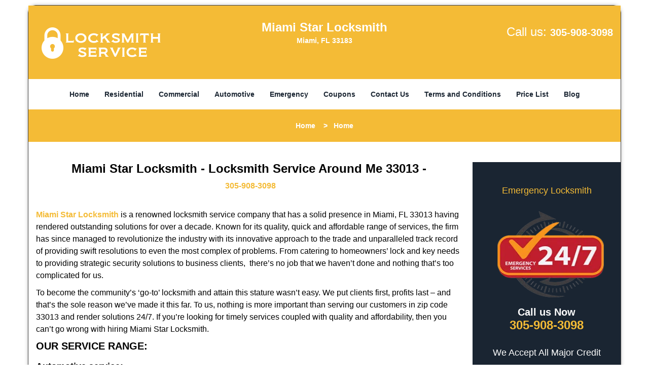

--- FILE ---
content_type: text/html
request_url: https://miamistarlocksmith.net/locksmith-service-around-me-33013.html
body_size: 5289
content:
<!DOCTYPE html><html lang="en"><head><meta charset="utf-8"><meta name="viewport" content="width=device-width, initial-scale=1"> <meta name="keywords" content="locksmith, locks, keys, home"/> <meta name="description" content="locksmith service around me 33013 Miami Star Locksmith is a renowned locksmith service company that has a solid presence in Miami, FL 33013 having ren"/> <meta name="og:keywords" content="locksmith, locks, keys, home"/><meta name="og:description" content="locksmith service around me 33013 Miami Star Locksmith is a renowned locksmith service company that has a solid presence in Miami, FL 33013 having ren"/><meta name="og:title" content="Miami Star Locksmith | Locksmith Service Around Me 33013 | 305-908-3098"/><meta name="og:url" content="https://miamistarlocksmith.net/locksmith-service-around-me-33013.html"/><meta name="og:image" content="https://miamistarlocksmith.net/userfiles/Template-L-10/images/TEMPLATE-L-10-68-34-mod/logo-34-a.webp"/><meta name="twitter:keywords" content="locksmith, locks, keys, home"/><meta name="twitter:description" content="locksmith service around me 33013 Miami Star Locksmith is a renowned locksmith service company that has a solid presence in Miami, FL 33013 having ren"/><meta name="twitter:site" content="miamistarlocksmith"/><meta name="twitter:title" content="Miami Star Locksmith | Locksmith Service Around Me 33013 | 305-908-3098"/><meta name="twitter:url" content="https://miamistarlocksmith.net/locksmith-service-around-me-33013.html"/><meta name="twitter:image" content="https://miamistarlocksmith.net/userfiles/Template-L-10/images/TEMPLATE-L-10-68-34-mod/logo-34-a.webp"/><meta name="twitter:card" content="summery"/><title>Miami Star Locksmith|Locksmith Service Around Me 33013|305-</title> <link rel="canonical" href="https://miamistarlocksmith.net/locksmith-service-around-me-33013.html"> <link rel="icon" href="/userfiles/Template-L-10/images/TEMPLATE-L-10-68-34-mod/29.png" type="image/png"> <link rel="preconnect" href="https://fonts.gstatic.com" crossorigin> <link rel="preload" href="fonts/fontawesome-webfont.woff2?v=4.3.0" as="font" type="font/woff2" crossorigin> <link href="https://fonts.googleapis.com/css?family=Open+Sans:800,700,600,400,300&amp;display=swap"><link href="https://fonts.googleapis.com/css?family=Roboto:800,700,600,400,300&amp;display=swap"> <link rel="stylesheet" href="/css/bootstrap.min.css"> <link rel="stylesheet" href="/css/style.min.css"> <link media="print" onload="this.media='all'" href="/css/custom.locksmith-service-around-me-33013.css" rel="stylesheet"/><!--[if lte IE 8]><script src="/scripts/respond-1.1.0.min.js"></script><![endif]--> <!--[if lt IE 9]><script src="/scripts/html5shiv.js"></script><![endif]--> <script type="text/javascript">document.cookie='resolution='+Math.max(screen.width,screen.height)+("devicePixelRatio"in window?","+devicePixelRatio:",1")+'; path=/';</script><script defer type="application/ld+json">{
    "@context": "https://schema.org",
    "@type": "https://miamistarlocksmith.net/#localbusiness",
    "name": "Miami Star Locksmith",
    "url": "https://miamistarlocksmith.net",
    "logo": "https://miamistarlocksmith.net/userfiles/Template-L-10/images/TEMPLATE-L-10-68-34-mod/logo-34-a.webp",
    "img": "https://miamistarlocksmith.net/userfiles/Template-L-10/images/TEMPLATE-L-10-68-34-mod/zip-img-2.webp",
    "description": "locksmith service around me 33013 Miami Star Locksmith is a renowned locksmith service company that has a solid presence in Miami, FL 33013 having ren",
    "telephone": "305-908-3098",
    "address": {
        "@type": "PostalAddress",
        "streetAddress": "13740 Southwest 84th Street Suite: 106",
        "addressLocality": "Miami",
        "addressRegion": "FL",
        "postalCode": "33183",
        "addressCountry": "US"
    },
    "openingHoursSpecification": [
        {
            "@type": "OpeningHoursSpecification",
            "dayOfWeek": [
                "Mon",
                "Tue",
                "Wed",
                "Thu",
                "Fri",
                "Sat",
                "Sun"
            ],
            "opens": "00:00",
            "closes": "23:59"
        }
    ],
    "paymentAccepted": [
        "Cash",
        "Credit Card"
    ],
    "currenciesAccepted": "USD",
    "sameAs": [
        "https://www.facebook.com/Miami-Star-Locksmith-428614693975846"
    ],
    "areaServed": [
        {
            "@type": "City",
            "name": "Miami"
        }
    ],
    "services": {
        "serviceType": [
            "Residential Locksmith Services",
            "Commercial Locksmith Services",
            "Emergency Locksmith Services",
            "Automotive Locksmith Services"
        ]
    }
}</script></head> <body><div id="body-container" class="container"> <section id="header"><div class="wrapper-class"> <div class="row"><div class="logo col-sm-4"> <a href="/"><picture class="lazily-loaded-picture"><source srcset="" data-placeholder-srcset="" data-srcset="/userfiles/Template-L-10/images/TEMPLATE-L-10-68-34-mod/logo-34-a.webp" type="image/webp" class="lazy-source"><img data-get-size="1" width="240" height="80" src="" data-placeholder-srcset="" class="lazy-img" data-src="/userfiles/Template-L-10/images/TEMPLATE-L-10-68-34-mod/logo-34-a.webp" alt="Miami Star Locksmith" data-link="1"></picture></a></div> <div class="header-info col-sm-4 text-center"><span class="h1">Miami Star Locksmith</span> <p>Miami, FL 33183</p></div> <div class="header-contact col-sm-4"><p>Call us: <a href="tel:305-908-3098">305-908-3098</a></p></div></div></div></section> <div id="main-navigation"><div class="wrapper-class"> <div class="row"><div class="col-sm-12 navigation text-center"> <nav class="navbar navbar-default"><button type="button" class="navbar-toggle collapsed" data-toggle="collapse" data-target="#fixed-collapse-navbar"> <span class="sr-only">Toggle navigation</span> <span class="icon-bar"></span> <span class="icon-bar"></span> <span class="icon-bar"></span></button> <div class="collapse navbar-collapse nav-collapse" id="fixed-collapse-navbar"><ul class="nav navbar-nav"> <li class=""><a href="/">Home</a></li> <li class=""><a href="/residential-locksmith.html">Residential</a></li> <li class=""><a href="/commercial-locksmith.html">Commercial</a></li> <li class=""><a href="/automotive-locksmith.html">Automotive</a></li> <li class=""><a href="/emergency-locksmith.html">Emergency</a></li> <li class=""><a href="/coupons-locksmith-service.html">Coupons</a></li> <li class=""><a href="/contact-us-locksmith-service.html">Contact Us</a></li> <li class=""><a href="/locksmith-terms-and-conditions.html">Terms and Conditions</a></li> <li class=""><a href="/locksmith-price-list.html">Price List</a></li> <li class="dropdown "><a href="/blog.html" class="dropdown-toggle">Blog</a> <ul class="dropdown-menu" role="menu"> <li><a href="/local-mobile-locksmith.html" class="main">Local Mobile Locksmith</a></li> <li><a href="/emergency-locksmith-services.html" class="main">Emergency Locksmith Services</a></li> <li><a href="/local-locksmith-service.html" class="main">Local Locksmith Service</a></li> <li><a href="/lock-repair-services.html" class="main">Lock Repair Services</a></li> <li><a href="/locksmith-24-hour-service.html" class="main">Locksmith 24 Hour Service</a></li> <li><a href="/locksmith-mobile-service.html" class="main">Locksmith Mobile Service</a></li> <li><a href="/locksmith-near-me.html" class="main">Locksmith Near Me</a></li> <li><a href="/nearest-locksmith.html" class="main">Nearest Locksmith</a></li> <li><a href="/apartment-lockout.html" class="main">Apartment lockout</a></li> <li><a href="/professional-locksmith.html" class="main">Professional Locksmith</a></li> <li><a href="/trusted-locksmith.html" class="main">Trusted Locksmith</a></li> <li><a href="/unlock-service.html" class="main">Unlock Service</a></li> <li><a href="/24-hour-lock-out-service.html" class="main">24 Hour Lock Out Service</a></li> <li><a href="/24-7-emergency-locksmith.html" class="main">24/7 Emergency Locksmith</a></li> <li><a href="/automotive-lockout.html" class="main">Automotive lockout</a></li> <li><a href="/automotive-locksmith0.html" class="main">Automotive locksmith</a></li> <li><a href="/best-locksmith.html" class="main">Best locksmith</a></li> <li><a href="/car-lockout.html" class="main">Car lockout</a></li> <li><a href="/commercial-lockout.html" class="main">Commercial lockout</a></li> <li><a href="/commercial-locksmith0.html" class="main">Commercial locksmith</a></li> <li><a href="/deadbolt-locks.html" class="main">Deadbolt locks</a></li> <li><a href="/emergency-locksmith0.html" class="main">Emergency locksmith</a></li> <li><a href="/lock-change.html" class="main">Lock change</a></li> <li><a href="/lock-out.html" class="main">Lock out</a></li> <li><a href="/locks-rekeyed.html" class="main">Locks rekeyed</a></li> <li><a href="/residential-locksmith0.html" class="main">Residential locksmith</a></li> <li><a href="/locksmith-on-speed-dial.html" class="main">Locksmith on Speed Dial</a></li> <li><a href="/hiring-a-mobile-locksmith.html" class="main">Hiring a Mobile Locksmith</a></li> <li><a href="/local-locksmiths-respond-faster.html" class="main">Local Locksmiths Respond Faster</a></li> <li><a href="/top-reasons-to-choose-us.html" class="main">Top Reasons to Choose Us</a></li> <li><a href="/blog24-hour-locksmith-what-to-expect.html" class="main">24-Hour Locksmith: What to Expect</a></li> <li><a href="/what-emergency-locksmiths-do.html" class="main">What Emergency Locksmiths Do</a></li> <li><a href="/24-7-locksmiths-for-lockouts.html" class="main">24/7 Locksmiths for Lockouts</a></li></ul></li></ul></div></nav></div></div></div></div> <div id="breadcrumb"><div class="wrapper-class"> <div class="row"><div class="col-sm-12 innerPage"> <p class="text-center"><a href="/">Home</a>     &gt;   <strong>Home</strong></p></div></div></div></div> <section id="content"><div class="wrapper-class"> <div class="row"><div class="col-sm-9"> <div class="row"><div class="main-content col-sm-12"> <h1 class="in0">Miami Star Locksmith - Locksmith Service Around Me 33013 - </h1><div class="in1" class="default-h1 old-h1"><strong><a href="tel:305-908-3098">305-908-3098</a></strong></div> <p> </p> <p><strong><a href="/">Miami Star Locksmith</a></strong> is a renowned locksmith service company that has a solid presence in Miami, FL 33013 having rendered outstanding solutions for over a decade. Known for its quality, quick and affordable range of services, the firm has since managed to revolutionize the industry with its innovative approach to the trade and unparalleled track record of providing swift resolutions to even the most complex of problems. From catering to homeowners’ lock and key needs to providing strategic security solutions to business clients,  there’s no job that we haven’t done and nothing that’s too complicated for us.</p> <p>To become the community’s ‘go-to’ locksmith and attain this stature wasn’t easy. We put clients first, profits last – and that’s the sole reason we’ve made it this far. To us, nothing is more important than serving our customers in zip code 33013 and render solutions 24/7. If you’re looking for timely services coupled with quality and affordability, then you can’t go wrong with hiring Miami Star Locksmith.</p> <h2>OUR SERVICE RANGE:</h2> <h3>Automotive service:</h3> <p><picture class="lazily-loaded-picture"><source srcset="" data-placeholder-srcset="" data-srcset="/userfiles/Template-L-10/images/TEMPLATE-L-10-68-34-mod/zip-img-2.webp" type="image/webp" class="lazy-source"><img alt="Miami Star Locksmith Miami, FL 305-908-3098 - zip-img-2" width="250px" height="99px" src="" data-placeholder-srcset="" class="lazy-img in2" data-src="/userfiles/Template-L-10/images/TEMPLATE-L-10-68-34-mod/zip-img-2.webp" title="Miami Star Locksmith Miami, FL 305-908-3098"></picture>Why turn to your dealership to get keys made? We can do it all! From developing transponder keys to fixing your car locks, trust our auto locksmiths with your concerns.</p> <h3>Residential service:</h3> <p>Need a new lock for your home? Consult our experts! Our team knows what fits your needs, and can install locks, mend damaged locks, make new keys and a lot more.</p> <h3>Commercial service:</h3> <p>Locks define your business security – and a good locksmith is what makes it complete. Call us to avail our security solutions or for lock repair, master key solutions and more.</p> <h3>Emergency service:</h3> <p>Locked out? Need immediate assistance? The true mark of being a locksmith is to be there for customers when they need it the most. We render solutions 24/7, and are available at all times.</p> <p>With consistent service and relentless pursuit for excellence over the last decade, we’ve managed to climb up the ladder of success and carved a unique name for ourselves in zip code 33013. Backed by a strong team of technically-skilled locksmiths, cutting-edge infrastructure and the trust of our clients, the success that we’ve attained was a given. We’ve proved beyond doubt that talent does shine, hard work does pay and success comes to those who deserve it.</p> <p>So, what are you waiting for? If you’re facing lock &amp; key trouble, then don’t look for options elsewhere. Hire the best locksmith service in the area today by dialing <strong><a href="tel:305-908-3098">305-908-3098</a></strong> !</p></div></div></div> <div id="sidebar" class="col-sm-3 T2Hanimate" data-offset="90%" data-animation="fadeInLeft"><div class="row"> <div class="sidebar-block col-xs-12"><div class="sidebar-content"> <p class="in3"> </p> <p class="in3"><a href="/emergency-locksmith.html"><span class="in5">Emergency Locksmith</span></a></p> <div class="in1"><a href="/emergency-locksmith.html"><picture class="lazily-loaded-picture"><source srcset="" data-placeholder-srcset="" data-srcset="/userfiles/Template-L-10/images/TEMPLATE-L-10-68-34-mod/sd-emergency.webp" type="image/webp" class="lazy-source"><img alt="Miami Star Locksmith Miami, FL 305-908-3098" width="200px" height="200px" src="" data-placeholder-srcset="" class="lazy-img in7" data-src="/userfiles/Template-L-10/images/TEMPLATE-L-10-68-34-mod/sd-emergency.webp" title="Miami Star Locksmith Miami, FL 305-908-3098"></picture></a></div> <p class="in3"><strong><span class="in9">Call us Now</span></strong><br> <a href="tel:305-908-3098"><span class="in10"><strong>305-908-3098</strong></span></a></p></div></div> <div class="sidebar-block col-xs-12"><div class="sidebar-content"><p id="" class="in11"><span class="in5"><span class="in13">We Accept All Major Credit Cards</span></span></p> <div id="" class="in14"> <p class="in15"><picture class="lazily-loaded-picture"><source srcset="" data-placeholder-srcset="" data-srcset="/userfiles/Template-L-10/images/TEMPLATE-L-10-68-34-mod/credit-cards-004.webp" type="image/webp" class="lazy-source"><img alt="Miami Star Locksmith Miami, FL 305-908-3098 - credit-cards-004" width="212px" height="57px" src="" data-placeholder-srcset="" class="lazy-img in16" data-src="/userfiles/Template-L-10/images/TEMPLATE-L-10-68-34-mod/credit-cards-004.webp" title="Miami Star Locksmith Miami, FL 305-908-3098"></picture></p></div></div></div> <div class="sidebar-block col-xs-12"><div class="sidebar-heading"> <div class="reversed-h default-h2 old-h2">Contact Form</div></div> <div class="sidebar-content"><form name="sidebarcontactus" method="post" class="contact-form sidebarform" id="sidebarcontactForm"><p class="sideabar-top-info">Simply fill the form below</p><div class="messageBox"></div><input type="text" placeholder="Name" name="sname" size="30" id="sidebar-name" class="required form-control" value="" title="Name Field required"><br><input type="text" placeholder="Phone" name="sphone" size="30" id="sidebar-phone" pattern="[0-9\-\_]+" class="required form-control" value="" title="Phone Field required"><br><input type="text" placeholder="Email" name="semail" size="30" id="sidebar-email" class="required email form-control" title="Email Field required" value=""><br><div class="clr"></div><textarea name="smessage" placeholder="Message" class="required form-control" id="sidebar-message" title="Message Field require"></textarea><br><script type="text/javascript">let drawOnBootExecuted=false;document.addEventListener('DOMContentLoaded',function(event){if(!drawOnBootExecuted){drawOnBoot();drawOnBootExecuted=true;}});</script><div class="BotRecaptcha"></div><br> <input type="hidden" class="cp" name="captcha" value=""><input type="submit" name="ssubmit" value="Submit"> <input type="hidden" name="action" value="sendsidebar" class="submit"></form></div></div></div></div></div></div></section> <section id="footer" class="mobile-pb80"><div class="wrapper-class"> <div class="row"><div class="col-sm-12 text-center footer_text"> <p>Miami Star Locksmith | Hours: Monday through Sunday, All day</p> <p>Phone: <a href="tel:305-908-3098">305-908-3098</a> <a href="https://miamistarlocksmith.net">https://miamistarlocksmith.net</a></p> <p>Miami, FL 33183 (Dispatch Location)</p> <p class="in3"><a href="/">Home</a> | <a href="/residential-locksmith.html">Residential</a> | <a href="/commercial-locksmith.html">Commercial</a> | <a href="/automotive-locksmith.html">Automotive</a> | <a href="/emergency-locksmith.html">Emergency</a> | <a href="/coupons-locksmith-service.html">Coupons</a> | <a href="/contact-us-locksmith-service.html">Contact Us</a></p> <p class="in3"><a href="/locksmith-terms-and-conditions.html">Terms &amp; Conditions</a> | <a href="/locksmith-price-list.html">Price List</a>| <a href="/site-map.html">Site-Map</a>| <a href="/seo-links-seo-links.html">Links</a></p> <p class="in19"><span class="in20">Copyright <strong>©</strong> Miami Star Locksmith 2016 - 2026. All rights reserved</span></p></div></div></div></section></div> <a id="back-to-top" href="#header" class="text-center" aria-label="back to top"><i class="fa fa-arrow-up"></i><span class="d-none">top</span></a> <div class="call-support show-mobile"><a href="tel:+13059083098" class="btn"><i class="fa fa-phone"></i> Call</a></div> <style type="text/css"></style> <script defer type="text/javascript" src="/scripts/jquery-1.12.4.min.js"></script> <script defer type="text/javascript" src="/scripts/wow.js"></script> <script defer type="text/javascript" src="/scripts/bootstrap.min.js"></script> <script defer type="text/javascript" src="/scripts/owl.carousel.js"></script> <script defer type="text/javascript" src="/scripts/jquery.prettyPhoto.js"></script> <script defer type="text/javascript" src="/scripts/waypoints.js"></script> <script defer type="text/javascript" src="/scripts/jquery.nivo.slider.js"></script> <script defer type="text/javascript" src="/scripts/jquery.validate.js"></script> <script defer type="text/javascript" src="/scripts/custom.js"></script><iframe class="fb-frame" src="https://www.facebook.com/plugins/share_button.php?href=https%3A%2F%2Fwww.facebook.com%2FMiami-Star-Locksmith-428614693975846&layout&size&width=0&height=0&appId" width="0" height="0" scrolling="no" frameborder="0" allowfullscreen="true" target="_top" allow="autoplay; clipboard-write; encrypted-media; picture-in-picture"></iframe><script defer type="text/javascript" src="/scripts/locksmith-service-around-me-33013.js"></script></body></html>